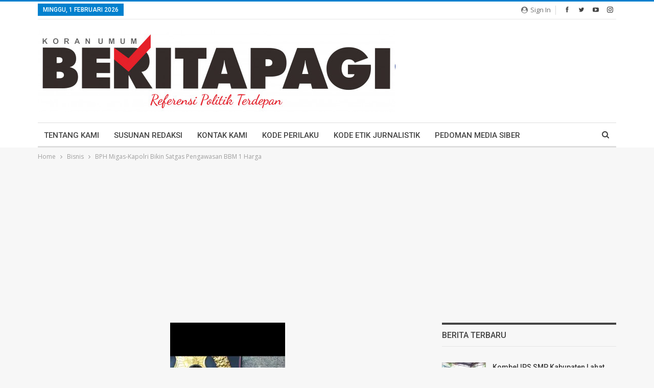

--- FILE ---
content_type: text/html; charset=utf-8
request_url: https://www.google.com/recaptcha/api2/aframe
body_size: 264
content:
<!DOCTYPE HTML><html><head><meta http-equiv="content-type" content="text/html; charset=UTF-8"></head><body><script nonce="KwT1osa02EQnnKf6ucenzQ">/** Anti-fraud and anti-abuse applications only. See google.com/recaptcha */ try{var clients={'sodar':'https://pagead2.googlesyndication.com/pagead/sodar?'};window.addEventListener("message",function(a){try{if(a.source===window.parent){var b=JSON.parse(a.data);var c=clients[b['id']];if(c){var d=document.createElement('img');d.src=c+b['params']+'&rc='+(localStorage.getItem("rc::a")?sessionStorage.getItem("rc::b"):"");window.document.body.appendChild(d);sessionStorage.setItem("rc::e",parseInt(sessionStorage.getItem("rc::e")||0)+1);localStorage.setItem("rc::h",'1769903227168');}}}catch(b){}});window.parent.postMessage("_grecaptcha_ready", "*");}catch(b){}</script></body></html>

--- FILE ---
content_type: application/javascript; charset=utf-8
request_url: https://click.advertnative.com/loading/?handle=15977
body_size: 2650
content:
  var block15977 = document.getElementById("439ff88d1d3e5284a51f00031fef3034");
	    var text15977 = '<div class=\"body_15977\"><div class=\"block_button_15977\"></div><div class=\"total_15977\" id=\"lhDNkNAAAESC\" ><div class=\"head_15977\"><a href=\"https://advertnative.com/?logo=1\" target=\"_blank\" rel=\"nofollow noopener\"></a></div><div class=\"block_15977\"></div><div class=\"footer_15977\"><a href=\"https://advertnative.com\" target=\"_blank\" rel=\"nofollow noopener\"></a></div></div></div><style>.cost_goods_15977{display:none;} .total_15977 {     width: 100%;     max-width: 1150px;     position: relative;     margin: auto; }  .head_15977>a {     display: block;     width: 25px;     height: 25px;     top: 1px;     right: 4px;     position: absolute;     z-index: 3; }  .head_15977>a::before {     top: 1px;     right: 0px;     overflow: hidden;     content: \"\";     display: block;     position: absolute;     width: 30px;     height: 25px;     background: #fff url(\"https://advertnative.com/storage/logo/all_an_white_4.png\") no-repeat left/120px;     transition: width 500ms ease-in-out; }  .head_15977>a:hover:before {     width: 125px; }  .block_15977 {     width: 100%;      display: -webkit-flex;     display: -ms-flexbox;     display: flex;     -webkit-justify-content: space-between;     -ms-flex-pack: justify;     justify-content: space-between;     -webkit-flex-wrap: wrap;     -ms-flex-wrap: wrap;     flex-wrap: wrap; }  .teaser_15977 {     width: 32%;     margin: 2px 0.5%;     vertical-align: top;     -webkit-box-shadow: 2px 2px 10px 0px rgb(0, 0, 0, 0.4);    box-shadow: 2px 2px 10px 0px rgb(0, 0, 0, 0.4); }  .teaser_15977 a {     width: 100%;     text-decoration: none;     display: flex;     flex-direction: column; }  .img_15977 {     width: 100%;     height: auto;     cursor: pointer;     transition: 0.3s;     opacity: 1!important;    }  .img_wrap_15977 {     width: 100%; }  .title_15977 {     padding: 0 2px;     overflow: hidden;     color: #000;     font-size: 17px;     font-family: Arial;     line-height: 22px;     font-weight: bold; }  .title_15977:hover {     color: dodgerblue; }  .description_15977 {     display: none;     width: 100%;     overflow: hidden;     color: grey;     font-size: 14px;     font-family: Arial;     line-height: 1.3; }  @media (min-width: 320px) and (max-width: 480px) {     .teaser_15977 {         width: 100%;         display: inline-block;     }      .img_wrap_15977 {         float: none;         margin: 0 auto;         max-width: 430px;     }      .img_15977 {         width: 100%;         margin-top: 0px;      }     .title_15977 {         margin: 0 auto;     } }</style>';
	    block15977.innerHTML = text15977;